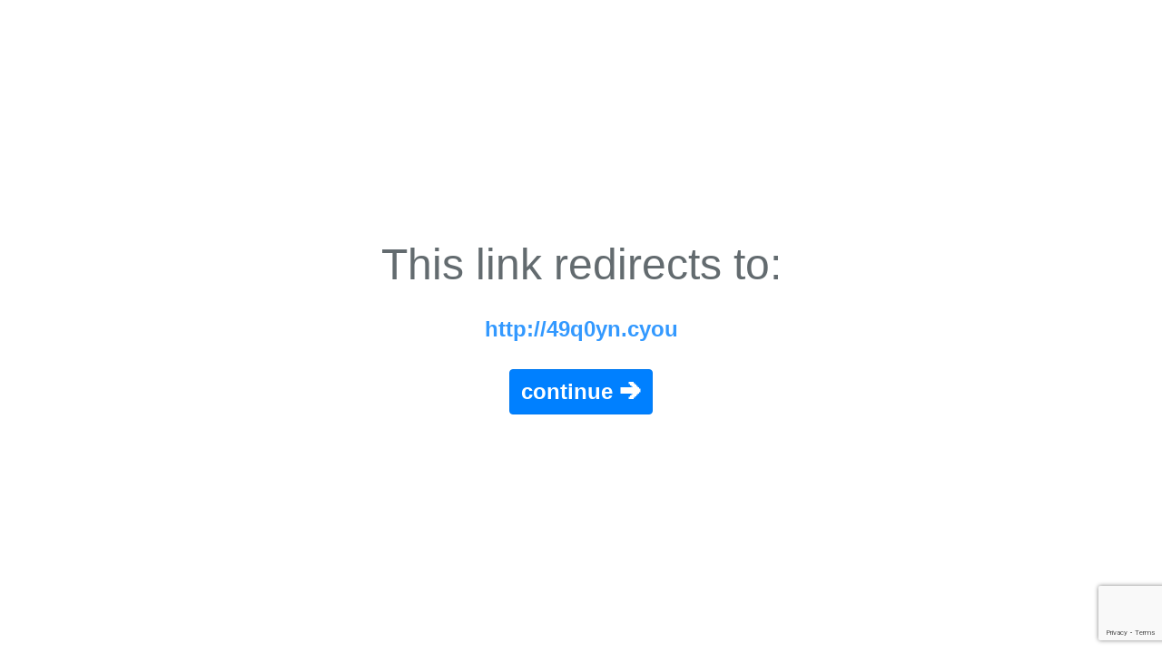

--- FILE ---
content_type: text/html; charset=utf-8
request_url: https://www.google.com/recaptcha/api2/anchor?ar=1&k=6LfA6LAZAAAAAPQn0Th7ZOr0GJtXn2go92t95Kxd&co=aHR0cHM6Ly9hbm9uLnRvOjQ0Mw..&hl=en&v=PoyoqOPhxBO7pBk68S4YbpHZ&size=invisible&anchor-ms=20000&execute-ms=30000&cb=lnrg5j2boylp
body_size: 48534
content:
<!DOCTYPE HTML><html dir="ltr" lang="en"><head><meta http-equiv="Content-Type" content="text/html; charset=UTF-8">
<meta http-equiv="X-UA-Compatible" content="IE=edge">
<title>reCAPTCHA</title>
<style type="text/css">
/* cyrillic-ext */
@font-face {
  font-family: 'Roboto';
  font-style: normal;
  font-weight: 400;
  font-stretch: 100%;
  src: url(//fonts.gstatic.com/s/roboto/v48/KFO7CnqEu92Fr1ME7kSn66aGLdTylUAMa3GUBHMdazTgWw.woff2) format('woff2');
  unicode-range: U+0460-052F, U+1C80-1C8A, U+20B4, U+2DE0-2DFF, U+A640-A69F, U+FE2E-FE2F;
}
/* cyrillic */
@font-face {
  font-family: 'Roboto';
  font-style: normal;
  font-weight: 400;
  font-stretch: 100%;
  src: url(//fonts.gstatic.com/s/roboto/v48/KFO7CnqEu92Fr1ME7kSn66aGLdTylUAMa3iUBHMdazTgWw.woff2) format('woff2');
  unicode-range: U+0301, U+0400-045F, U+0490-0491, U+04B0-04B1, U+2116;
}
/* greek-ext */
@font-face {
  font-family: 'Roboto';
  font-style: normal;
  font-weight: 400;
  font-stretch: 100%;
  src: url(//fonts.gstatic.com/s/roboto/v48/KFO7CnqEu92Fr1ME7kSn66aGLdTylUAMa3CUBHMdazTgWw.woff2) format('woff2');
  unicode-range: U+1F00-1FFF;
}
/* greek */
@font-face {
  font-family: 'Roboto';
  font-style: normal;
  font-weight: 400;
  font-stretch: 100%;
  src: url(//fonts.gstatic.com/s/roboto/v48/KFO7CnqEu92Fr1ME7kSn66aGLdTylUAMa3-UBHMdazTgWw.woff2) format('woff2');
  unicode-range: U+0370-0377, U+037A-037F, U+0384-038A, U+038C, U+038E-03A1, U+03A3-03FF;
}
/* math */
@font-face {
  font-family: 'Roboto';
  font-style: normal;
  font-weight: 400;
  font-stretch: 100%;
  src: url(//fonts.gstatic.com/s/roboto/v48/KFO7CnqEu92Fr1ME7kSn66aGLdTylUAMawCUBHMdazTgWw.woff2) format('woff2');
  unicode-range: U+0302-0303, U+0305, U+0307-0308, U+0310, U+0312, U+0315, U+031A, U+0326-0327, U+032C, U+032F-0330, U+0332-0333, U+0338, U+033A, U+0346, U+034D, U+0391-03A1, U+03A3-03A9, U+03B1-03C9, U+03D1, U+03D5-03D6, U+03F0-03F1, U+03F4-03F5, U+2016-2017, U+2034-2038, U+203C, U+2040, U+2043, U+2047, U+2050, U+2057, U+205F, U+2070-2071, U+2074-208E, U+2090-209C, U+20D0-20DC, U+20E1, U+20E5-20EF, U+2100-2112, U+2114-2115, U+2117-2121, U+2123-214F, U+2190, U+2192, U+2194-21AE, U+21B0-21E5, U+21F1-21F2, U+21F4-2211, U+2213-2214, U+2216-22FF, U+2308-230B, U+2310, U+2319, U+231C-2321, U+2336-237A, U+237C, U+2395, U+239B-23B7, U+23D0, U+23DC-23E1, U+2474-2475, U+25AF, U+25B3, U+25B7, U+25BD, U+25C1, U+25CA, U+25CC, U+25FB, U+266D-266F, U+27C0-27FF, U+2900-2AFF, U+2B0E-2B11, U+2B30-2B4C, U+2BFE, U+3030, U+FF5B, U+FF5D, U+1D400-1D7FF, U+1EE00-1EEFF;
}
/* symbols */
@font-face {
  font-family: 'Roboto';
  font-style: normal;
  font-weight: 400;
  font-stretch: 100%;
  src: url(//fonts.gstatic.com/s/roboto/v48/KFO7CnqEu92Fr1ME7kSn66aGLdTylUAMaxKUBHMdazTgWw.woff2) format('woff2');
  unicode-range: U+0001-000C, U+000E-001F, U+007F-009F, U+20DD-20E0, U+20E2-20E4, U+2150-218F, U+2190, U+2192, U+2194-2199, U+21AF, U+21E6-21F0, U+21F3, U+2218-2219, U+2299, U+22C4-22C6, U+2300-243F, U+2440-244A, U+2460-24FF, U+25A0-27BF, U+2800-28FF, U+2921-2922, U+2981, U+29BF, U+29EB, U+2B00-2BFF, U+4DC0-4DFF, U+FFF9-FFFB, U+10140-1018E, U+10190-1019C, U+101A0, U+101D0-101FD, U+102E0-102FB, U+10E60-10E7E, U+1D2C0-1D2D3, U+1D2E0-1D37F, U+1F000-1F0FF, U+1F100-1F1AD, U+1F1E6-1F1FF, U+1F30D-1F30F, U+1F315, U+1F31C, U+1F31E, U+1F320-1F32C, U+1F336, U+1F378, U+1F37D, U+1F382, U+1F393-1F39F, U+1F3A7-1F3A8, U+1F3AC-1F3AF, U+1F3C2, U+1F3C4-1F3C6, U+1F3CA-1F3CE, U+1F3D4-1F3E0, U+1F3ED, U+1F3F1-1F3F3, U+1F3F5-1F3F7, U+1F408, U+1F415, U+1F41F, U+1F426, U+1F43F, U+1F441-1F442, U+1F444, U+1F446-1F449, U+1F44C-1F44E, U+1F453, U+1F46A, U+1F47D, U+1F4A3, U+1F4B0, U+1F4B3, U+1F4B9, U+1F4BB, U+1F4BF, U+1F4C8-1F4CB, U+1F4D6, U+1F4DA, U+1F4DF, U+1F4E3-1F4E6, U+1F4EA-1F4ED, U+1F4F7, U+1F4F9-1F4FB, U+1F4FD-1F4FE, U+1F503, U+1F507-1F50B, U+1F50D, U+1F512-1F513, U+1F53E-1F54A, U+1F54F-1F5FA, U+1F610, U+1F650-1F67F, U+1F687, U+1F68D, U+1F691, U+1F694, U+1F698, U+1F6AD, U+1F6B2, U+1F6B9-1F6BA, U+1F6BC, U+1F6C6-1F6CF, U+1F6D3-1F6D7, U+1F6E0-1F6EA, U+1F6F0-1F6F3, U+1F6F7-1F6FC, U+1F700-1F7FF, U+1F800-1F80B, U+1F810-1F847, U+1F850-1F859, U+1F860-1F887, U+1F890-1F8AD, U+1F8B0-1F8BB, U+1F8C0-1F8C1, U+1F900-1F90B, U+1F93B, U+1F946, U+1F984, U+1F996, U+1F9E9, U+1FA00-1FA6F, U+1FA70-1FA7C, U+1FA80-1FA89, U+1FA8F-1FAC6, U+1FACE-1FADC, U+1FADF-1FAE9, U+1FAF0-1FAF8, U+1FB00-1FBFF;
}
/* vietnamese */
@font-face {
  font-family: 'Roboto';
  font-style: normal;
  font-weight: 400;
  font-stretch: 100%;
  src: url(//fonts.gstatic.com/s/roboto/v48/KFO7CnqEu92Fr1ME7kSn66aGLdTylUAMa3OUBHMdazTgWw.woff2) format('woff2');
  unicode-range: U+0102-0103, U+0110-0111, U+0128-0129, U+0168-0169, U+01A0-01A1, U+01AF-01B0, U+0300-0301, U+0303-0304, U+0308-0309, U+0323, U+0329, U+1EA0-1EF9, U+20AB;
}
/* latin-ext */
@font-face {
  font-family: 'Roboto';
  font-style: normal;
  font-weight: 400;
  font-stretch: 100%;
  src: url(//fonts.gstatic.com/s/roboto/v48/KFO7CnqEu92Fr1ME7kSn66aGLdTylUAMa3KUBHMdazTgWw.woff2) format('woff2');
  unicode-range: U+0100-02BA, U+02BD-02C5, U+02C7-02CC, U+02CE-02D7, U+02DD-02FF, U+0304, U+0308, U+0329, U+1D00-1DBF, U+1E00-1E9F, U+1EF2-1EFF, U+2020, U+20A0-20AB, U+20AD-20C0, U+2113, U+2C60-2C7F, U+A720-A7FF;
}
/* latin */
@font-face {
  font-family: 'Roboto';
  font-style: normal;
  font-weight: 400;
  font-stretch: 100%;
  src: url(//fonts.gstatic.com/s/roboto/v48/KFO7CnqEu92Fr1ME7kSn66aGLdTylUAMa3yUBHMdazQ.woff2) format('woff2');
  unicode-range: U+0000-00FF, U+0131, U+0152-0153, U+02BB-02BC, U+02C6, U+02DA, U+02DC, U+0304, U+0308, U+0329, U+2000-206F, U+20AC, U+2122, U+2191, U+2193, U+2212, U+2215, U+FEFF, U+FFFD;
}
/* cyrillic-ext */
@font-face {
  font-family: 'Roboto';
  font-style: normal;
  font-weight: 500;
  font-stretch: 100%;
  src: url(//fonts.gstatic.com/s/roboto/v48/KFO7CnqEu92Fr1ME7kSn66aGLdTylUAMa3GUBHMdazTgWw.woff2) format('woff2');
  unicode-range: U+0460-052F, U+1C80-1C8A, U+20B4, U+2DE0-2DFF, U+A640-A69F, U+FE2E-FE2F;
}
/* cyrillic */
@font-face {
  font-family: 'Roboto';
  font-style: normal;
  font-weight: 500;
  font-stretch: 100%;
  src: url(//fonts.gstatic.com/s/roboto/v48/KFO7CnqEu92Fr1ME7kSn66aGLdTylUAMa3iUBHMdazTgWw.woff2) format('woff2');
  unicode-range: U+0301, U+0400-045F, U+0490-0491, U+04B0-04B1, U+2116;
}
/* greek-ext */
@font-face {
  font-family: 'Roboto';
  font-style: normal;
  font-weight: 500;
  font-stretch: 100%;
  src: url(//fonts.gstatic.com/s/roboto/v48/KFO7CnqEu92Fr1ME7kSn66aGLdTylUAMa3CUBHMdazTgWw.woff2) format('woff2');
  unicode-range: U+1F00-1FFF;
}
/* greek */
@font-face {
  font-family: 'Roboto';
  font-style: normal;
  font-weight: 500;
  font-stretch: 100%;
  src: url(//fonts.gstatic.com/s/roboto/v48/KFO7CnqEu92Fr1ME7kSn66aGLdTylUAMa3-UBHMdazTgWw.woff2) format('woff2');
  unicode-range: U+0370-0377, U+037A-037F, U+0384-038A, U+038C, U+038E-03A1, U+03A3-03FF;
}
/* math */
@font-face {
  font-family: 'Roboto';
  font-style: normal;
  font-weight: 500;
  font-stretch: 100%;
  src: url(//fonts.gstatic.com/s/roboto/v48/KFO7CnqEu92Fr1ME7kSn66aGLdTylUAMawCUBHMdazTgWw.woff2) format('woff2');
  unicode-range: U+0302-0303, U+0305, U+0307-0308, U+0310, U+0312, U+0315, U+031A, U+0326-0327, U+032C, U+032F-0330, U+0332-0333, U+0338, U+033A, U+0346, U+034D, U+0391-03A1, U+03A3-03A9, U+03B1-03C9, U+03D1, U+03D5-03D6, U+03F0-03F1, U+03F4-03F5, U+2016-2017, U+2034-2038, U+203C, U+2040, U+2043, U+2047, U+2050, U+2057, U+205F, U+2070-2071, U+2074-208E, U+2090-209C, U+20D0-20DC, U+20E1, U+20E5-20EF, U+2100-2112, U+2114-2115, U+2117-2121, U+2123-214F, U+2190, U+2192, U+2194-21AE, U+21B0-21E5, U+21F1-21F2, U+21F4-2211, U+2213-2214, U+2216-22FF, U+2308-230B, U+2310, U+2319, U+231C-2321, U+2336-237A, U+237C, U+2395, U+239B-23B7, U+23D0, U+23DC-23E1, U+2474-2475, U+25AF, U+25B3, U+25B7, U+25BD, U+25C1, U+25CA, U+25CC, U+25FB, U+266D-266F, U+27C0-27FF, U+2900-2AFF, U+2B0E-2B11, U+2B30-2B4C, U+2BFE, U+3030, U+FF5B, U+FF5D, U+1D400-1D7FF, U+1EE00-1EEFF;
}
/* symbols */
@font-face {
  font-family: 'Roboto';
  font-style: normal;
  font-weight: 500;
  font-stretch: 100%;
  src: url(//fonts.gstatic.com/s/roboto/v48/KFO7CnqEu92Fr1ME7kSn66aGLdTylUAMaxKUBHMdazTgWw.woff2) format('woff2');
  unicode-range: U+0001-000C, U+000E-001F, U+007F-009F, U+20DD-20E0, U+20E2-20E4, U+2150-218F, U+2190, U+2192, U+2194-2199, U+21AF, U+21E6-21F0, U+21F3, U+2218-2219, U+2299, U+22C4-22C6, U+2300-243F, U+2440-244A, U+2460-24FF, U+25A0-27BF, U+2800-28FF, U+2921-2922, U+2981, U+29BF, U+29EB, U+2B00-2BFF, U+4DC0-4DFF, U+FFF9-FFFB, U+10140-1018E, U+10190-1019C, U+101A0, U+101D0-101FD, U+102E0-102FB, U+10E60-10E7E, U+1D2C0-1D2D3, U+1D2E0-1D37F, U+1F000-1F0FF, U+1F100-1F1AD, U+1F1E6-1F1FF, U+1F30D-1F30F, U+1F315, U+1F31C, U+1F31E, U+1F320-1F32C, U+1F336, U+1F378, U+1F37D, U+1F382, U+1F393-1F39F, U+1F3A7-1F3A8, U+1F3AC-1F3AF, U+1F3C2, U+1F3C4-1F3C6, U+1F3CA-1F3CE, U+1F3D4-1F3E0, U+1F3ED, U+1F3F1-1F3F3, U+1F3F5-1F3F7, U+1F408, U+1F415, U+1F41F, U+1F426, U+1F43F, U+1F441-1F442, U+1F444, U+1F446-1F449, U+1F44C-1F44E, U+1F453, U+1F46A, U+1F47D, U+1F4A3, U+1F4B0, U+1F4B3, U+1F4B9, U+1F4BB, U+1F4BF, U+1F4C8-1F4CB, U+1F4D6, U+1F4DA, U+1F4DF, U+1F4E3-1F4E6, U+1F4EA-1F4ED, U+1F4F7, U+1F4F9-1F4FB, U+1F4FD-1F4FE, U+1F503, U+1F507-1F50B, U+1F50D, U+1F512-1F513, U+1F53E-1F54A, U+1F54F-1F5FA, U+1F610, U+1F650-1F67F, U+1F687, U+1F68D, U+1F691, U+1F694, U+1F698, U+1F6AD, U+1F6B2, U+1F6B9-1F6BA, U+1F6BC, U+1F6C6-1F6CF, U+1F6D3-1F6D7, U+1F6E0-1F6EA, U+1F6F0-1F6F3, U+1F6F7-1F6FC, U+1F700-1F7FF, U+1F800-1F80B, U+1F810-1F847, U+1F850-1F859, U+1F860-1F887, U+1F890-1F8AD, U+1F8B0-1F8BB, U+1F8C0-1F8C1, U+1F900-1F90B, U+1F93B, U+1F946, U+1F984, U+1F996, U+1F9E9, U+1FA00-1FA6F, U+1FA70-1FA7C, U+1FA80-1FA89, U+1FA8F-1FAC6, U+1FACE-1FADC, U+1FADF-1FAE9, U+1FAF0-1FAF8, U+1FB00-1FBFF;
}
/* vietnamese */
@font-face {
  font-family: 'Roboto';
  font-style: normal;
  font-weight: 500;
  font-stretch: 100%;
  src: url(//fonts.gstatic.com/s/roboto/v48/KFO7CnqEu92Fr1ME7kSn66aGLdTylUAMa3OUBHMdazTgWw.woff2) format('woff2');
  unicode-range: U+0102-0103, U+0110-0111, U+0128-0129, U+0168-0169, U+01A0-01A1, U+01AF-01B0, U+0300-0301, U+0303-0304, U+0308-0309, U+0323, U+0329, U+1EA0-1EF9, U+20AB;
}
/* latin-ext */
@font-face {
  font-family: 'Roboto';
  font-style: normal;
  font-weight: 500;
  font-stretch: 100%;
  src: url(//fonts.gstatic.com/s/roboto/v48/KFO7CnqEu92Fr1ME7kSn66aGLdTylUAMa3KUBHMdazTgWw.woff2) format('woff2');
  unicode-range: U+0100-02BA, U+02BD-02C5, U+02C7-02CC, U+02CE-02D7, U+02DD-02FF, U+0304, U+0308, U+0329, U+1D00-1DBF, U+1E00-1E9F, U+1EF2-1EFF, U+2020, U+20A0-20AB, U+20AD-20C0, U+2113, U+2C60-2C7F, U+A720-A7FF;
}
/* latin */
@font-face {
  font-family: 'Roboto';
  font-style: normal;
  font-weight: 500;
  font-stretch: 100%;
  src: url(//fonts.gstatic.com/s/roboto/v48/KFO7CnqEu92Fr1ME7kSn66aGLdTylUAMa3yUBHMdazQ.woff2) format('woff2');
  unicode-range: U+0000-00FF, U+0131, U+0152-0153, U+02BB-02BC, U+02C6, U+02DA, U+02DC, U+0304, U+0308, U+0329, U+2000-206F, U+20AC, U+2122, U+2191, U+2193, U+2212, U+2215, U+FEFF, U+FFFD;
}
/* cyrillic-ext */
@font-face {
  font-family: 'Roboto';
  font-style: normal;
  font-weight: 900;
  font-stretch: 100%;
  src: url(//fonts.gstatic.com/s/roboto/v48/KFO7CnqEu92Fr1ME7kSn66aGLdTylUAMa3GUBHMdazTgWw.woff2) format('woff2');
  unicode-range: U+0460-052F, U+1C80-1C8A, U+20B4, U+2DE0-2DFF, U+A640-A69F, U+FE2E-FE2F;
}
/* cyrillic */
@font-face {
  font-family: 'Roboto';
  font-style: normal;
  font-weight: 900;
  font-stretch: 100%;
  src: url(//fonts.gstatic.com/s/roboto/v48/KFO7CnqEu92Fr1ME7kSn66aGLdTylUAMa3iUBHMdazTgWw.woff2) format('woff2');
  unicode-range: U+0301, U+0400-045F, U+0490-0491, U+04B0-04B1, U+2116;
}
/* greek-ext */
@font-face {
  font-family: 'Roboto';
  font-style: normal;
  font-weight: 900;
  font-stretch: 100%;
  src: url(//fonts.gstatic.com/s/roboto/v48/KFO7CnqEu92Fr1ME7kSn66aGLdTylUAMa3CUBHMdazTgWw.woff2) format('woff2');
  unicode-range: U+1F00-1FFF;
}
/* greek */
@font-face {
  font-family: 'Roboto';
  font-style: normal;
  font-weight: 900;
  font-stretch: 100%;
  src: url(//fonts.gstatic.com/s/roboto/v48/KFO7CnqEu92Fr1ME7kSn66aGLdTylUAMa3-UBHMdazTgWw.woff2) format('woff2');
  unicode-range: U+0370-0377, U+037A-037F, U+0384-038A, U+038C, U+038E-03A1, U+03A3-03FF;
}
/* math */
@font-face {
  font-family: 'Roboto';
  font-style: normal;
  font-weight: 900;
  font-stretch: 100%;
  src: url(//fonts.gstatic.com/s/roboto/v48/KFO7CnqEu92Fr1ME7kSn66aGLdTylUAMawCUBHMdazTgWw.woff2) format('woff2');
  unicode-range: U+0302-0303, U+0305, U+0307-0308, U+0310, U+0312, U+0315, U+031A, U+0326-0327, U+032C, U+032F-0330, U+0332-0333, U+0338, U+033A, U+0346, U+034D, U+0391-03A1, U+03A3-03A9, U+03B1-03C9, U+03D1, U+03D5-03D6, U+03F0-03F1, U+03F4-03F5, U+2016-2017, U+2034-2038, U+203C, U+2040, U+2043, U+2047, U+2050, U+2057, U+205F, U+2070-2071, U+2074-208E, U+2090-209C, U+20D0-20DC, U+20E1, U+20E5-20EF, U+2100-2112, U+2114-2115, U+2117-2121, U+2123-214F, U+2190, U+2192, U+2194-21AE, U+21B0-21E5, U+21F1-21F2, U+21F4-2211, U+2213-2214, U+2216-22FF, U+2308-230B, U+2310, U+2319, U+231C-2321, U+2336-237A, U+237C, U+2395, U+239B-23B7, U+23D0, U+23DC-23E1, U+2474-2475, U+25AF, U+25B3, U+25B7, U+25BD, U+25C1, U+25CA, U+25CC, U+25FB, U+266D-266F, U+27C0-27FF, U+2900-2AFF, U+2B0E-2B11, U+2B30-2B4C, U+2BFE, U+3030, U+FF5B, U+FF5D, U+1D400-1D7FF, U+1EE00-1EEFF;
}
/* symbols */
@font-face {
  font-family: 'Roboto';
  font-style: normal;
  font-weight: 900;
  font-stretch: 100%;
  src: url(//fonts.gstatic.com/s/roboto/v48/KFO7CnqEu92Fr1ME7kSn66aGLdTylUAMaxKUBHMdazTgWw.woff2) format('woff2');
  unicode-range: U+0001-000C, U+000E-001F, U+007F-009F, U+20DD-20E0, U+20E2-20E4, U+2150-218F, U+2190, U+2192, U+2194-2199, U+21AF, U+21E6-21F0, U+21F3, U+2218-2219, U+2299, U+22C4-22C6, U+2300-243F, U+2440-244A, U+2460-24FF, U+25A0-27BF, U+2800-28FF, U+2921-2922, U+2981, U+29BF, U+29EB, U+2B00-2BFF, U+4DC0-4DFF, U+FFF9-FFFB, U+10140-1018E, U+10190-1019C, U+101A0, U+101D0-101FD, U+102E0-102FB, U+10E60-10E7E, U+1D2C0-1D2D3, U+1D2E0-1D37F, U+1F000-1F0FF, U+1F100-1F1AD, U+1F1E6-1F1FF, U+1F30D-1F30F, U+1F315, U+1F31C, U+1F31E, U+1F320-1F32C, U+1F336, U+1F378, U+1F37D, U+1F382, U+1F393-1F39F, U+1F3A7-1F3A8, U+1F3AC-1F3AF, U+1F3C2, U+1F3C4-1F3C6, U+1F3CA-1F3CE, U+1F3D4-1F3E0, U+1F3ED, U+1F3F1-1F3F3, U+1F3F5-1F3F7, U+1F408, U+1F415, U+1F41F, U+1F426, U+1F43F, U+1F441-1F442, U+1F444, U+1F446-1F449, U+1F44C-1F44E, U+1F453, U+1F46A, U+1F47D, U+1F4A3, U+1F4B0, U+1F4B3, U+1F4B9, U+1F4BB, U+1F4BF, U+1F4C8-1F4CB, U+1F4D6, U+1F4DA, U+1F4DF, U+1F4E3-1F4E6, U+1F4EA-1F4ED, U+1F4F7, U+1F4F9-1F4FB, U+1F4FD-1F4FE, U+1F503, U+1F507-1F50B, U+1F50D, U+1F512-1F513, U+1F53E-1F54A, U+1F54F-1F5FA, U+1F610, U+1F650-1F67F, U+1F687, U+1F68D, U+1F691, U+1F694, U+1F698, U+1F6AD, U+1F6B2, U+1F6B9-1F6BA, U+1F6BC, U+1F6C6-1F6CF, U+1F6D3-1F6D7, U+1F6E0-1F6EA, U+1F6F0-1F6F3, U+1F6F7-1F6FC, U+1F700-1F7FF, U+1F800-1F80B, U+1F810-1F847, U+1F850-1F859, U+1F860-1F887, U+1F890-1F8AD, U+1F8B0-1F8BB, U+1F8C0-1F8C1, U+1F900-1F90B, U+1F93B, U+1F946, U+1F984, U+1F996, U+1F9E9, U+1FA00-1FA6F, U+1FA70-1FA7C, U+1FA80-1FA89, U+1FA8F-1FAC6, U+1FACE-1FADC, U+1FADF-1FAE9, U+1FAF0-1FAF8, U+1FB00-1FBFF;
}
/* vietnamese */
@font-face {
  font-family: 'Roboto';
  font-style: normal;
  font-weight: 900;
  font-stretch: 100%;
  src: url(//fonts.gstatic.com/s/roboto/v48/KFO7CnqEu92Fr1ME7kSn66aGLdTylUAMa3OUBHMdazTgWw.woff2) format('woff2');
  unicode-range: U+0102-0103, U+0110-0111, U+0128-0129, U+0168-0169, U+01A0-01A1, U+01AF-01B0, U+0300-0301, U+0303-0304, U+0308-0309, U+0323, U+0329, U+1EA0-1EF9, U+20AB;
}
/* latin-ext */
@font-face {
  font-family: 'Roboto';
  font-style: normal;
  font-weight: 900;
  font-stretch: 100%;
  src: url(//fonts.gstatic.com/s/roboto/v48/KFO7CnqEu92Fr1ME7kSn66aGLdTylUAMa3KUBHMdazTgWw.woff2) format('woff2');
  unicode-range: U+0100-02BA, U+02BD-02C5, U+02C7-02CC, U+02CE-02D7, U+02DD-02FF, U+0304, U+0308, U+0329, U+1D00-1DBF, U+1E00-1E9F, U+1EF2-1EFF, U+2020, U+20A0-20AB, U+20AD-20C0, U+2113, U+2C60-2C7F, U+A720-A7FF;
}
/* latin */
@font-face {
  font-family: 'Roboto';
  font-style: normal;
  font-weight: 900;
  font-stretch: 100%;
  src: url(//fonts.gstatic.com/s/roboto/v48/KFO7CnqEu92Fr1ME7kSn66aGLdTylUAMa3yUBHMdazQ.woff2) format('woff2');
  unicode-range: U+0000-00FF, U+0131, U+0152-0153, U+02BB-02BC, U+02C6, U+02DA, U+02DC, U+0304, U+0308, U+0329, U+2000-206F, U+20AC, U+2122, U+2191, U+2193, U+2212, U+2215, U+FEFF, U+FFFD;
}

</style>
<link rel="stylesheet" type="text/css" href="https://www.gstatic.com/recaptcha/releases/PoyoqOPhxBO7pBk68S4YbpHZ/styles__ltr.css">
<script nonce="fsHyDTrTfUlTlwiwc0baKQ" type="text/javascript">window['__recaptcha_api'] = 'https://www.google.com/recaptcha/api2/';</script>
<script type="text/javascript" src="https://www.gstatic.com/recaptcha/releases/PoyoqOPhxBO7pBk68S4YbpHZ/recaptcha__en.js" nonce="fsHyDTrTfUlTlwiwc0baKQ">
      
    </script></head>
<body><div id="rc-anchor-alert" class="rc-anchor-alert"></div>
<input type="hidden" id="recaptcha-token" value="[base64]">
<script type="text/javascript" nonce="fsHyDTrTfUlTlwiwc0baKQ">
      recaptcha.anchor.Main.init("[\x22ainput\x22,[\x22bgdata\x22,\x22\x22,\[base64]/[base64]/[base64]/ZyhXLGgpOnEoW04sMjEsbF0sVywwKSxoKSxmYWxzZSxmYWxzZSl9Y2F0Y2goayl7RygzNTgsVyk/[base64]/[base64]/[base64]/[base64]/[base64]/[base64]/[base64]/bmV3IEJbT10oRFswXSk6dz09Mj9uZXcgQltPXShEWzBdLERbMV0pOnc9PTM/bmV3IEJbT10oRFswXSxEWzFdLERbMl0pOnc9PTQ/[base64]/[base64]/[base64]/[base64]/[base64]\\u003d\x22,\[base64]\\u003d\\u003d\x22,\x22ajTCkMOBwo3DrEXDnsKdwrJEw7rDt8OOKcKCw4Q6w5PDucO5eMKrAcKxw7/CrRPChsOgY8Knw7dqw7ASbsOKw4MNwosTw77DkTfDjnLDvQ5aesKvdsKENsKaw7klX2UwDcKoZRHCpz5uOMKLwqVuOxwpwrzDiX3Dq8Kbf8OcwpnDpX/DjcOQw73CnlgRw5fCt2DDtMO3w49IUsKdE8OQw7DCvV5uF8KLw5I7EMOVw41Owp1sL2Jowq7CgMOawq85acOsw4bCmRlXW8Oiw5c8NcK8woFvGMOxwrzCnnXCkcOsXMOJJ3rDnyAZw77CmF/[base64]/Dtj4tw5Ykw7JXwqnCkjMkw54OwpBNw6TCjsK0woFdGzFkIH0kFWTCt1/CoMOEwqBuw6BVBcO1wr1/[base64]/DnsODw5fDgcKaRsOtFcO/w6tUwo0WJGhXa8O5EcOHwps2Q05sA2w/asKTJWl0YgzDh8KDwrkgwo4KARfDvMOKQcOjFMKpw57DgcKPHBp4w7TCuwRWwo1PBsKsTsKgwrLCtmPCv8OQd8K6wqFnZx/Ds8O7w5x/w4E8w7DCgsObfsK3cCVcUsK9w6fChMOXwrYSfMOXw7vCm8KNbkBJUsKaw78Vwp0Jd8Orw5g4w5E6YcOgw50NwqpLE8OLwqkbw4PDvB/[base64]/CBjDiQ3DnTMSw77ChFJaw43Duy5+w4HDukU5VQEoA2fCusKsOidBWMKyUiEswqkLCgIpemNJCyQ2w4zDoMKLwq/[base64]/DusKcwp3Dr8KcCgV8N0nCmcODRUjCry4NwqB/w4obCEHDjsO2w7YBMkVfKsKfwoV/AMK4w692MHJ4R3PDtHI0d8OAwodYwqTCj1fCvcOTwrRHV8KaSiVxNXJ/[base64]/CgcOHw6VJw49lFcOAdMKkw7hHw6DCtF1WJ38mKsOgUxl2esOTNCHDrwhOVlUJwobCvsOxw7XCncKvbMO0VsOTYDpsw6F7wpbCqV8gR8KibkDDilrCp8KoH0jCj8KKIsO/UQNJHsOED8O3EFLDtiFHwrMbwrEPbsOKw7LCtcKcwqrCtsOJw78nwrtIw4jCq1jCv8O9wp7CtCXCtsOEwocoUMKPLx3CpMO9LMKdT8KkwqTCmTDCgsKBRsK/LX0Gw4LDncKzw5YxIMKew7XCqjjDrsKkBcKew6JKw7vCgsOMwoLCsAskw6YNw7rDn8OUFsKGw7LChcKgZsOiGidXw51vwot3wrHDsjrCh8OBBRg+w5PDqsKGejETw6PCqsOrw7I1wrXDu8O0w7rDnWlUfX7ChCklwpPDvMOQNBzCn8OKQ8KbDMOYwp/DpylFwp3Cs3UEKmvDjcOOd0huRzp1wrJ1w6BfMcKOWcKYewkXMzLDmsKwIAkRwocnw7tKOcOraHEZwrvDlDhvw4vCtVhawpnCl8KhQSVne2U2JAU2wqLDpMOMwqluworDu3DDnsK8MMKRAEPDscKrXsKowrTCrTHClsKFY8KYQkXCpxbDl8OeAQXCoQ/DlsK8fsK1I3Uue3lPAF3ClcKQw4kMwpBlIiU+w6DDhcKyw6LDrsKsw7PCqSo/[base64]/DvWtewqDChlXCosOPHREKw5M9AEJew5HCqcOAC2LCqGMRecOud8KZLcKIQsOjwpVqwpnCqyFXFDDDhlzDlCPChUNmTMKlwptmK8ONGkpUwoHDvMKkOEAVXMOZPcOfwobCgwnCsSolGnxVwp3CtlbDv1HCnmh/HUZ+w5HDpBLDp8Okw4lyw49fblFMw5wEFFtKOMOow5MZwpJCw6tXwrrCv8OJw7jDrUXDmyvDmMOVbH9XHXrCmMKWw7rClnfDvTZydSjDisO+fsOVw69+bsKMw7LDssKUBcKsOsO3w6osw55gw7xfwrHClU/CiQRLasOSw61ww5wGLEdFwoF/wqTDqsKjw6PDsWpIScObw4/Cl29twprCoMOHEcOxESfCqynCjy3ChsKDDWPDgMOcK8O9w6RkDgo6bFTDp8OgRSjCiXg5IxdRJE/CikLDvcKhQMOZDcKlblPDsBzCpSDDjHVDwq0tXcODTcOrwqrCjGcHVVDCg8O+MG91w5dtw6AEwq45ZgIswq9jG0nCvG3CjxhMwoTCl8K5wpxgw7fDoMKnRk4ODMKvVMO8w7xfZcK9wodDMWdnwrHClRZnXcKDRMOkCMOBwo1RZsKMw6HDui42REAsRMOeX8OLw5k/bhXDiAl9IcOrwr3DoGXDuQJ4wpvDrQ7Cq8KJw4jClE0DYCMIMcOywq1OIMKawoHCqMO5wpHDkEA6w5Z/L1doAMKQw6XCtSoAYcKYwpbCiEJMDWLCtx4eQMK9IcK6SlvDosOPccKiwrwbwp/DjxXDtg1EEC1NN1PDrMO+NWHDq8KgHsK7d2dZF8K9w7BjasOJw7NYw5HCtTHCpcK/RU3CnwLDsXbDo8KGw5FqJcKrwoHDrcOWG8Onw5bDicOkwrJEw4vDm8OwOHMaw4/DjDk6agzCmMOnIsOjNAssaMKyO8KEUXYIw40tHxzCnUjDkHHCpMOcO8O6FsOIw4RYWhNMw7FHTMOeeyN7S2vCrMK1w7U5JjlRwqdnwq3DhSbDqMOjw7rDoU0idhEKfEo9w49FwrMCw4UlW8O7BsOINsKXf1IbbAXDrHgaIMK3Zg4CwpXDtyZgwq/[base64]/[base64]/Cqmx5BsOmCSHCkyB1w4LCoRwWw4PChy/DpQRgw5wCaQo4wrciwopCYT/[base64]/CtSAdSlnCnDLCrkxtLxwXKlvCp8OkCMOwbcO5w6XCjCbDicK1NcOow49Nc8OXQHHChMO9C1s/IMO2OmrDvsOkfxTCh8O/w5fDgMO+J8KDHsKAUnNNNhLCjsKPFhPCmsKfw4vCiMOYRD3ChylFCMKrFxPCv8Opw4AFA8K9wrNqIcK7OMKLwqvDscKQwqzDscOPwoJ4M8KAwr4ediEGwpTDt8O8PhlrTCFRwpgPwoJkIMKgVsK4wo1FAsKbwrQ4w4l4wovCnGkHw7VVwpkUOys4wq/[base64]/DcK/w5XDky3Dp8OuwpbDljVSCsOKw5dcwohhw75Hw6QCw6l+w5xCWEdFR8OTXsODw6ARfcKdw77Cq8K4wrDDnsOkQMKWKUfDr8ODRnQCcMOQJzLCt8KkZ8OwBQVlKMOlCWIAwp/DpjwuYsKtw6Ynw5HCncKKw7jCh8Kzw4bCgBTChFrCjsKBKzRESiA5worDjU7Dk1jCog/[base64]/wosvw4DCk2E7wpllQMK1HsKAwqrDqDwew5/[base64]/[base64]/DtcK+Q2sVZsKUfcObw7bDnMOKdMK8w4IKbMKww7hEM8Ovw5zDjwtWw5rDqsKQb8O0w6cUwqhBw5LChsKQbcOOwr8bw53Cr8OeI1TCk3dYw5rDiMKCWCDDgWXCnMKdGcO3AFPDkMKocsO6AxA+w7AiH8KFa3cfwqEIKCEKwq5Lwq5YKsOSDcOVw4YcZ1PDuUPCmhIawr/[base64]/YsOzAcKQw6zClw9dwolRJAzCm8KkwqnDgGHDqMK0w7tHwrBPHXvCsDA4N1DDjWvCvsKRWMOKD8Khw4HCocOwwoQrKcO8w4APURXDlsO5My/CnGJLNQTDu8OCw6fDrMOTwqVWw47Ct8Kvw5V1w4l1w5Y/w7/CtX9Lw4QUwr9fw7cRQ8K2cMKpQsK9w5ghN8KJwrorUcO2wqYNwp1Hw4ISw6HCksOdacO5w6LCkSQ/[base64]/DlTLDqMOTF8KawpXDoDzDkMKlwr7Dq0xhK8K6f8K7w5vDsRDDssKNS8Kww7fCqMK5DnVfw4/CilzDlgzCrTd7d8OdKHNNK8Opw7vCg8KHd1/[base64]/CQnCuMOmBcOuw6IQfk3DjQbCm0DCgMKZwo7DhnxyWVQ3w5ZmMhTDjAV7woEzF8KqwrTDpkvCocOYw6BlwqfCl8KmT8KuaUTCjcO4w5XDmsOgVMOYw6bCnMKtw78/wrs/[base64]/ChwPDnsOsLAEgw6ZYw48ABMK2e8KsCn5SIhLDnSfDohfDjlPCvE3Di8K1wrFowrzChsKRTVzDgBrDisKZZwzCrkfCssKdw7IbGMKzNWMAwozCoknDkk/Do8Kff8OdwrbDu3syGnfClQfDryXCvXcpJzvCg8Onw5wJwpHDjcOoXxnCh2YCGjvClcK3wqbDrhHDnsOxMFTDhcKXCCNtw6F6wonDmsKwZx/[base64]/BB3CusOkI1XDvAcPJTkwfCw7wo1zGTTDnTvDjMKFIwBSDMK9HMKNw6V5W1XDt3LCqlkIw6wtE0HDn8OJwoHDkTPDlMOxZMOjw6x/EzVKairDlT9/wrLDpcOXHTbDv8KmKxBTFcOlw5XDjcKKw4rCgBbCj8OAIl/CmsK5wpgXwq/CmC7CnsOdCMOsw4YgenQYwovCgzNJdDrDgQI8VSgRw6Nbw6TDr8Obwq8oDyQbGTQqw5TDqUXCqUISHsKJJgbDrMObTTLDizfDr8K8QjZ1VcKtw5DDpn4QwqvCkMOxTsKXw5vCscOcwqBfw5bDp8OxZzbCsGxkwp/DnMOAw7Uwdw7Ds8O5I8OEw7sxCcKPw73CqcOGwp3CmsOlNMKYw4bDvsKxMRlGUVVSZGEXwp4oSB9JOX83F8KTM8ObdEXDh8OcFAM9w7/[base64]/Z0BtBT9Lw5U3I2DCh8Oof8ORwr/DrS7DvMOpHsOnemJ4wonDlMKScRlLwpQxccKHw43CjhHDisKoWxPClcK9w7jDrcK5w7VvwpvCmsOsSG5Vw6zDi3XCvCvCs3xPayEeai0MwqfCucONwpcSw4zCh8KlbUfDj8K6ajbCs3vDqD7CpCB4wqcWw6/Ct1BDw7vCsFpiOEzCuCAybXPDmiclw77Cm8OBPsOpwqjChMOmKcKuB8OSw6I/wpc7wpvCmGPCvFZPwojClVdWwrbCrSPDkMOrOsKhSXdsKMOiCRE9wqvCscO8w5hbZ8KMVmfCkzzDiCzCnsKNE1l5W8OGw6fCjSvChcO5wpzDuWBCYWLCksOTw5vCj8K1wrjCuAhgwqvDrsO1wrFvw4Ayw4wtO0tnw6rDtcKIQy7Cg8OgVh/DpmjDrsORHmBswo0EwrtNw6tYw43CnyMCw5giAcO/w68owpPCiBhsYcOnwqDCocOMd8O2UCRNako1WgLCs8OvZ8OZC8OYw5cPcMKzLcKoVMKgL8OQwoHCpwLCnD42VRXCssKlUDXCmcOdw5rCh8KFXyrDm8O/Vy5Be17DoXZewp7CjMKoL8OwWMOew7/DhwfCgEh5w6rDucK6AGrDvh0KBADDl2otCxprSnPClUZUwp4MwqkNe09wwpVoPMKYYsKRIcO6wp3Cs8KlwrnDuj3Cg29uwqgMw6I4dwXDgQ/DuGgnF8Kxw5UsBiTCmsOYZ8K1CsK5SMKqMMOXw5/DmkjCgVDDuXNCHMKwIsOlMMO5w4dadR55w5ZmZhpmG8OkNDQuc8KAOkFewq3Ci0xZCTVAbcO3wqE+FXfDv8ONVcOqwojDgwA4N8OOw5NleMO7IUVxwptXZDfDusOST8OGwrLDlhDDhjMnwqNRZ8Ktwq/[base64]/[base64]/DosKEeijDvlZEw6XCsjxXb8KuX8OXw5NswqZXTC46wrjCuzfCqsKtBkwkWAccAlrCs8OpeRPDtxbCq24SRcOAw5XCqsKOKDVhw7Q/wrzCsxARcUHCrDlBwphmwrM6K0QdMMKtwpnCmcKtwrVFw5bDk8KWEB/Ct8ODwq5mwpXCgGTCqsOPHkXCuMKyw79bw6MSwonCucKdwrAGwqjClmfDusOPwqt1NQTCnsKBfkrDrFQxdmnCt8OsN8KWRsO+w5tXL8K0w7lWakd4CSzCgkQKGQ1Ww5MCVhU/YTo1On0hwp8Ywq0Iwowcwp/CkhAkw6MNw6MqQcOlwpstAsKfLcOsw6hyw7F/YVJXwpheJsKyw6hcw6bDhixow4x6ZsKJIS5lwprDrcOVX8Ohw79VKgdYHMOcPgzCjzEsw6nDm8O4HyvDgyTCssO9OMKYbsK7aMOUwo7CoFAZwqdDw6DDuHXDgcOpL8O7w4/Dk8OTw7FVwpB6w4pgbRnClsOpZsKmCMKQb2bDgwTCu8K3w6vCrEU/wp8Cw7DDmcK/w7Vgw6vCucOfU8KvUcKJB8Kpdm/Dp2FxwqTDs0V3RiHClsOpWUROMMOdC8KVw4FrZV/Cj8KuOcO7djfDkXfCosK/w7nDo0FRwrhzwp9/w5fDgArCpMKDMwMiwoo4w77DkcK+wobCh8OgwqxSwpXDjsOSw5XCkMO1wq7DtinDlHZOB2tgw6/[base64]/DhUFtKyvDkcOkCsOaAkpYK8KuOg7CisKEBcKlw6bCp8OtKcK1w5rDp33DlAXCtUfCrsOUw4fDjcOiC2gUIVhNAE7Cv8OAw6PDs8KZwpzDscKRYsK7FC1OWS4/[base64]/[base64]/DvcONKwDCj8Kow4/DiADDtC8uTsO2w4how7jDmCw5wozDiX1HFMOJw5dUw5hBw5NdFsKgbsKADMO8ZcKjw7lawr0pwpMrXsOjYsOQC8OXw4bCnsKdwpnDojxcw7/DiGsdLcOIb8KzS8KPXMOrLDhZXMOSw4DDqcOBwpHCg8K7MmsMVMKvRWF/[base64]/[base64]/ZT/[base64]/[base64]/Dr8OhED7CsMOYw7jDksOkwqvDqFnDssKRZ8OiE8KhwrTChcKww6DCkcKyw5TCisOKwpBFeAc9wozDlWPCjCVUNsKHfcK9woPDicOGw48rwp/CnMKAw4IeTTZtFCZOwrd0w4rDhcKScsKVQgbCucKQw4TDhcKBKsKmb8O+K8K8J8O8ZQrDpR3CpBLDmA3CncOfazbDo3jDrsKJw6MGwpPDkSlQwqHDtcO+e8KJRmRVTn0Qw4M0d8OZwo/DtFdlLsKHwq4lw58iM07DlltBKT8IEgvDt2NJaGPChirDnkREw47DkmhMw5nCssKXSmVgwpXCmcKcw7Flw6hlw7RWUcKnwqLCrh/DuVjCoGYdw6rDkkDDksKiwpofw7kwSsOgw67CnMOawqh2w4Ydw73CgBTCmz5fRTfCtMO6w5zCnMKDPcOtw4nDh1LDp8OYb8KEE1Egw4zCqsOQN1oiaMK6fhoawpMOwrsEw54xfMOhQg/Ds8O+w7oQGcO8WSdWwrIswoXDuzV3UcOGDXLCj8KLGmDCv8O/TztXw64Xw6kGZsOqw4XDucOlf8OpLBlYwq/Do8OMwqgoPcKKwogCwoHDriBhfMO2XRfDpMOMWAvDimrCi1jCgMK3wqHCl8KWDTzChsO6Bwxfwrt+FyZbw7UaRn3Cq0PDiTxxbsO0YMKKw6/CgXjDtMOVw5XDs1bDtVPDqVbCpMKEw75Fw4ojKWA5I8KTwofCkSrDv8OSwoTDtCNRB2tGSiXDjhNYw4DCrTVhwoZaLlvCmcKvw6XDlcO4EXDCpwjDgsKQEcO8JVgqwqLDrsOOwqnCmkoaOsOcKcOYwqfCum3CgR3DqkjCnRbDiHFeH8OjO0B4JCorwpRMJ8O/w6glFsKZRj0DXl3DrQfCksK/[base64]/K8K7w4NbcivCisOLw7fDqSDCqsOOYQ1WLx3DoMKKwrw2w6UtwpbDhmNLU8KGTcKWTSzDqylswqbCj8KtwoRvwoEZSsOJw5Uaw40kwqJGasOqw7vCu8KCDsKpUUfCrTh7w6vCrR/[base64]/w6lgTwE6bsKeZMOiOF/Con/[base64]/[base64]/w4QOwrpsR8OrJVLCiUzDmsOPwpbCqyR6w7vDn8KFw6vCssOCacKhWmzDisKxwpvCk8Omw71JwrjCiAgMahFCw5/[base64]/DgcOMwq3Cj0xLClzCmgbDl8K/L8KaA1Anw6/[base64]/NcK4S8OFQGvDu8KtH2REwo0EXMOmA1nDlCJtwpsXwrsvwqd0by7ClTzCr1/DpXnDmkbDucOvPjwxWAEgwoPDkls1w7LCtMOYw7sNwq/Dj8ONW0ohw4JuwrlRXcOLCnDCjgfDlsK6YgFyHBHCkcKpLn/[base64]/DuWB6Vz0vw5TCjEInw59NUMKewogpEcOOczwDOWglTsKbwr/CqD1bGMKZw5FfAMKJXMKFw5HDsyY3w5HClsOAwoVUw5lGQsOzwqrDgDnCk8KhwrvDrMO8ZMKCeBnDjyfCqh3DrcKUw4HCrsO+w4NRwoQVw63DqArCtsKtwpjCiQnDvMKkL2sUwqI4w65DVsKxwpoxcsKXw6rDkBnDnXnDixZ5w4BywqjDjz/DucKrVcO6wofClcKGw6s2KjTDuhNAwqdUwosawqo7w7ttCcO1BwfCncOaw4TClMKGamNVwpNlXHF2w6DDuTnCtnkwZsO7DlvDuF/DlMKawrTDpxdQwpLCi8KDw5kSTcKHwrDDqCLDin7Dkj4Nw7fDkSnChG8TGMOlCMKQw4/DuyHDsyPDjcKdwoMqwoVOIcOOw5wbw74gZMKVwq5UP8OjbHJIMcOcPcODeQFlw5s7wrTCicOswr8hwp7CvirDjBhqMgvCpQLCg8KawrRZw5jDiQLCjRsEwrHCg8KSw5bChwQ2wozDhGLDjsK7aMKAw6fDpsKIwqDDiBI/woJBwrDCjcO8B8KNwq/CryJvFAR9VMKVwrNUXA8Dwpl9R8KQw7bDrsOfNVbDiMKaVMOJRMOeSBYewrTCrsOtf03DlMKdDnrCt8KUWsK5wqQPZz3ChMKHwojDvsOQRMKqwrsYw5J/JQkVGQBLw7vCvMOdQkRLNMO0w4zDhcOzwqFiwqXCol1vGsKLw5J+cwXCucKswr/Dp1jDognDr8Ktw5V1VT9Zw4UCw63DucK0w7kKwo/[base64]/wqA+XVLCpQAGGlQJw5XDsycdwrjDicKSw4I+CC0Fw43Cv8KHFizCoMK8JMOkJ3vDlTQPBzrCnsOuawUjecKrBDDDtMKVEcOQSyfDszUfw5/DrMK4BMOzwpjClzvDqcKQFWvCsGMEwqRYwpobwqdcUcKRJ0QhDQsPwolfM2vDm8ODScOGwrTCgcOowoFzRg/DiXzCvFJgOFbDnsKfZsOxwqI6Y8OtFsKnVMOFwoQRVHoObi3DkMKZw7Fsw6bClMK+wp5ywphxw5gYQMKTw49jQsKlw5RmIk3DkER9PhvDqGvDkTR/[base64]/wqrCklMWw6bClx1zPlvCmTHDn0bCssKMw7vDh8O/dCPClz/[base64]/Cll/Djwlkw7fCr8OpwqAfecOKw4/[base64]/wrvDi28sIkNoGBPDhsKZFsOuXMKbwqPDnsO6wqYSb8OQO8OFw7nCgMKRw5PClAIzYsK4Pj9HDcKXw5lFOMK/TcOaw5nClsK/[base64]/Ds8OIwqXCp0jCrsORRiHDr8OjwqTDs0IYw6hSwqxtTMOIw6ANwrvCgzk0RC9swo7Dg2bDonwaw4ExwqfDtsOBLsKlwrRRw6todsOnw51pwqVqw6TDpnjCqsKjw5NxFyBsw6RpPgLDjD/Dq1RCIz5pw6FWDm9Hw5IePcKnLcKnw7TCqUvDncKSw5jDuMKQwpchdhzCqFtLwpgDPsKGwqjCuHB2LU3Cr8KDEMOhBQspw6fCk1/[base64]/Zl/DvcKBfcO/wr7CkcO+wptzwoVRcg4sVjgqeEHCqAEyVMOjw5DCkyMPGyDDtgwqHcKjwrHDoMKnc8KXw7lewqp/wr7Cozk4w4xxJwpxaiZQE8OMCcOXw7F/[base64]/wpgoHwNrIcKqw6LCrXABwrXCjsOawqkBwqVXw7QswpwhNMKgw7HCmsKEw48TKFdlScOMK3/ChcKrJMKLw5UIwp8Dwr5YY24EwqfDtMOTw5LDr1olwoB8wpx9w54uwpXDrh7CoQnCrMKtTArCm8OjfXDCgMKzMG3CtMO1b2ZRJXFmw6rDsBMSwqoRw6dwwocYw79MdgTChH4pTcOAw6LCpsOcbsKrdzTDl3cIw5R5wrzCq8Ovc2VZwozDgMKqN03Dn8KSw6PCjm/DicKNwoAGLMOKw7ZJewLDp8KWwoPDpBLClC/Ds8OPAH3CocKEXXzDucK2w7M8w5vCriVDwpjClUTDvjvDgcOTwqHClVIMw7vDo8KRwqjDmVfDpsKlw7rDscOmR8KSeS8sB8KBYGdBdH4Gw4A7w6DDmx/Cu1rDtsOJD1vDr0nCicOqAMO+w4/CmsOqwrJRw7nDtw7Csnk/V0Umw77DjT7Ds8Otw4vDrMK5dcOww6EhNQFQwrUIHVl4LiFLPcOOIR/DncKcaQIgwrcXw4nDrcKoV8KEQBPCpQx3w4MnLXLCsFFZdsOfwrXDqEvCu1pneMOYc0xfwofDlkQgw5UwUMKcwqXChMO2AsO6w4zChErDs0Zmw4tTw4LDhMOzwrtEHMKiw5jClsKBw6kZJ8KndsKmMRvCnBfCr8KKw5BCUcKEGcK4wrYhK8KOwo7Cr1USwrzDjQ/DoVg9NjEIwqM7ZMKvw5rDkn/[base64]/CjDQxwovDusKSw6gTwp3CkWkTJMOaeWUjwoI9McK5YTnCvMKvfQXDlXokwotGecKpAsOIw4lhasKuYz3DiXh8wpQpw65deidkUsKUc8K4wrpMXMKqacO+enkQwqvCljLDhcKOw4F0JE05QCkaw77DtMO+w6vCisOKTT/CokFJLsOIw6ohI8Kaw5HCtko3w77CusORBQ5nw7IDRsOHM8KXwrp5NxzDmVAfcMKvDjnCmMKrXMOeHWXDjWLDlcOheg8Cw7dTwrHCuCPCrT7CthjCo8O9wp/[base64]/CqMOUTsOkZ1vCljgccUdsRcOke8Kbwo4tJ8Ozwq/CviBvw5zCoMOxw7LDvsORwqDDscKpfcKbQ8OXw7lvZ8KHw65+PsOyw7rCjsKracOHwqASBcKcwpd9wrTCjcKOLcOqDV3DqSEUYcOYw6tKwr8xw59sw7lMwofCqSlhdMKCKMOhwq82wrrDt8O5DMK/LwLCv8KPwpbCtsOwwrkwCMOcw6jDvzQ7B8Kfwp4oSUJmWsO0wrNsLD5owqsmwrwpwqHCucKvw4dPw5R+woDCmn8KdcKnw53DjMKNw5zDsFfChMO0Oxc+woIvacKkw7MPcwjCt0bDpl0hwpnCohbDmw/DkMKbeMOzwpdnwoDCtVHCoGnDrcKJHg7Di8KzbcKUw63DrEtBHmjCmMOda37Co1ZswrrDmMKqVz7DgMOfw5lDwrMHGsOmIcKTWyjCtkjCjWYDw5sBP2/CrsK2wozChMODw4TDmcOCw50lw7R+wpvCuMKwwrrDnMOawrcTw7HCnz3CkHAlw7/DjsKPwqjDr8O9wqPCgsK9L0PClsKzX2M4JsK2DcK5AE/[base64]/CkEHDn3BiwpkMw4zCrnPCj8Khw5QhV0MLbcOBw5fCpMOMwrXClcKDwrXDpUQlZ8OMw5xSw7XDt8KcC0NcwqPDqUAzRcKtw7/CvcKYP8OxwrRtHcOQDMKxU1VTwppZJsKvw4LDvSPDucKSfGFQZhoIwqzCmxhTw7HDlFpdTsOnwoVVYMOww67DkX3DhMOZwrLDlFJoKDXDjMOmO0XDqXNYOwrDtMO4wpHCnMOowq3CvW/Ck8KbLz3CmcKRwo1Iw5LDuWRxw7gAHMO4ccK8wrHDgsKheVpWw77DmQ43Ljx4a8ONw69lVsOxwrbCrEXDmAhSc8ORGRjDo8OkwpfDq8KSwoLDrUtGWT01XwNTB8Kkw5hxWXPCicK6XsK3Rx3DkDXDuyTDlMOlw5rCjHTDkMK/[base64]/DuMKmw4/[base64]/[base64]/DusO5XDjCmmfCmcKcAcKbw4rDlkNTwoPDnMODw63DnsOvwpzCsl4lRcOxI1BXw4HCt8K3w7nDgMOJwoXCqsK4wpgjwpp/[base64]/DnlXCknXDkw3DggjCtQlZY8OBTcKjUV/DoA/DuyoHBcK1woXCncO5w7w7OsOFB8KSwrDCqsKWcWvDkcOHwrsswr5Hw5rCq8OgVU3Cr8KIFcOuw6rCtMKywr4Wwp5lHzfDvMOKeljCqjzCg20NQWhuJMOlw4vCtklibXDDqsKoE8KJYMOOD2URdF93ID7CjTvDr8Orwo/CmsKRwp04wqfDtyLDuhrClTfDsMO/[base64]/CkG3DjQheY0pgVGnDncKxwqzDokHCog1xNgEuw78SLFpuwqvCjcOQwrQbw5t8w7rCi8K1wqgkw50TwqHDiknCrz/CmMKdwojDpzzCiXfDusOew5kPwopbwpNzLcOSwo/DjBYPVsK0w7FDasK6YsK2asOjU1d5HMKoCsKdX108e3xIw581w47Dj3UJZMKrH0oKwrxrM3fCphfDo8ORwqcswpvCucKPwpzDoVLDpFl/wrY5fMOUw4ofwqTDg8O/FcOWw6DCvTpZw5QMZMORw6cGSyMKw7zCtMOaCcOtw4lHWz7ClcK5NcK5w5rDv8OtwrFBVcOCwo/CnMO/bMKcYl/DvcOLwoXDuTTDjyzCmsKYwo/CgMOuYcKLwpvCpsORUnHDr1TDvAnDgcKkw4V6wo/DiRMiw5YOwr9SDsKxw4zCqhbDmcKuPMKFLwpbHMKLJgvCncKTKhFoN8KzBcKVw6hEwrzCvxV8HMO3wrMOSXrDi8Kxw7fCh8Kxwr5xwrPCrF4MGMOrw49GIA/DqMKIHcKpwpPDg8K+ecOBZcOAwpxaYEQNwrvDlB8gG8OrwoTCmgEWI8Kow7Z3w5MwCBxNw61uN2Qfwr9mw5sgWAIwwqPDssOfw4Ixw71hUzbDoMOkZxLDoMONccOtwpLDsh43ccKYwrJpwqUcw69AwrEdcX/DnDfDjsOpO8OHw4ROT8KQwqrDisO2wrstw6QiUyNOwqXDgMO/QhtsVCvCqcOtw6Ynw6gLX2cpw7XCiMOQwqzDq1vClsOLwq0qMMOWXiUhEzlSw7bDhEvCncOufsOiwqUzw79bwrROUnHDm3csKXtFQlbCnzPDtsO7wogewqnCpMOmUMKOw6IKw5HDqFrDjl/[base64]/CtRfDgioPwo7DsXzCnH5OSsOPw7rDoMKVw4LCmcO9w73Ch8O/ecKpwqHDg3nDvBTDn8KOVMKAN8KXPipAw5DDsUTDlcO+B8OlUMK/PA4qRMO1T8OjfCnDqgdZcMKAw7XDtsOSw6DCu3Agw7sqw6l8w612wpXCsBXDoh4ew5PDtSXCgMOBfAt/wplcw6E6wqQMAsKLwqE5BcKVwrbCgMK1B8KrcCB+w4vClcKAfAJZKkrCi8KLw7/CkSDDuzzCssKVMDDDmcOWw4fCtxA0UcOMw6oBbWoPVMO6wpzDlzDDrWgxwqxpYsKlVDdlwp3DkMOpElMaSwjDpsK4E3vClQ3ChsKHccOjWnocwodXVsKgwp3Ctil4EMOyP8KjGlvCp8K5wrp3w5HChF/DiMKHwrQ3KzEFw6/[base64]/DigzCow4UEwLDusKxX8KjVsKawoXDo0HDljBHw4XDqwXChsKmwqEYRMOFw5lgwowbwpjDtMOEw4fDjMKHOcOBFSU1GcOLD0YZI8Kbw4LDly7Ct8Orwr7CnMOjLCDCkD5vQcOHGyPChMO5HMORXVXClsODd8O/XsKhwpPDo1wDw7JxwrnDrcOlw5ZZeRnDusObwq4vCTQow553McOgIxbDl8OXSXpPw6/CvE40BMOadkfDuMOVw5XCuyrCnG3Dt8Ocw5DCpRcJesKQMkbCnkzDsMKvw5sywpXDgsOCwpArAXbChgwEwqccMsORaWtbQMKqw6F2RsOswqPDksOMLHjCksKEw4XCnjrDkMKZw7HDt8KTwoUpwqxaFxt0w5zDuRBvWsOjw4HCtcKAVsOFw4/DjsKvwqtXTlM7A8KkPsKewpAcIcOoB8OIDsKqw4TDukTCjUvDqcKLwrzCk8KOwrgiR8O1wo7DinwxAGfClSdnw4tswqZ7w5vDl3rDrMO8w4/[base64]/AcK8woTCncKbF1XDtcKybjB4w55af3fCk8OsVsOgwo3Dp8Ogw4rCrDxsw6fCrcKmw6w3w4bCoGnCo8OYw4nCmcOGwoNNAz/CrjMvbMOFA8K4dsKLFsOMbMONwoN4XwPDlMKGUsO+AS1DDcKPw78Ow63CvcKpw6c+w4vDlsOYw7DDim1oZhBxZzBmEDbDl8Ozw5vDrcOzbRwADRnCvsKTAXVOw6RqVEB7w7sgcGtWMsObwr/CrRQTfcOmccOoTMK4w4lDw5vDrQ4kw73Dg8OQWsKlHsKWMsOnwq8sRB/[base64]/DoXcmwq4uGgdnw7g/wozDusK9w53Doz1pwoh5CMKCw7hhOsKCwr/DocKKSsKmw5gBel1Qw4DDvsOwMTrDksKuw4x4w6vDg1EKwrYWMsKFwr/DoMKWHsKYASnCmAt7D1fCjcKjKmfDhE/DtsKvwqDDqcKtw78QSmXCsm/CogJHwq9gEsOZCcKSHE/[base64]/w7zDlcKgURLCvip7w7TDqgHDnFg2wrlbw7jCsAshclkzw5/Dhk15wrjDmsKCw74nwqE9w6DCjcKyKgg0DS7Dp0pKHMO/DcOlcX7CnMO/XnpAw5zDksO/w7LChT3DtcK7TFI4w55TwofCplLDmsOEw7HCmMOiwrbCscK9wpx8S8KzWUtYwpcCDVdvw5IYwonClsOYw4tHEsKufsOxKcK0NVPCrmfDkDkjw6TCusOPQQd6cmbDng4UP1nCjMKgfW/DrAnDinnCnC8Yw6hYXgnDi8OBY8KLw6vCpMKIw6TDkFQhCcO1dCfDisOmw4XCryHDmRvClMOGOMOeZcKgwqddw77Clk5TOmckw69lwqkzE0N5IFBhw71Jw4NCw7HChgQuJS3CnMOtw7gLw40pw6HCkcKAwqbDisKPUMOSdxlsw6F/wqIyw5Ebw4MLwqfChj/CoHnCmMOGw6ZNMUxiwonDn8KnfMOLQ30lwpMMIyUmUsOCRzcOWcKQBsOCw5bDscKrdHjClcKJaCFkT1l6w7LCmDbDrVbDgXondcKMRSrCtWJHX8KqNMOZBMK6w6XDisOAcXYNwrnChcOGw5NbVidSRTPCrhpjw6LCrMKDRVrCpl5HCgzDtA/DsMKhI19kJ3TDvnhew4pawojCnsOLwrnDqVrDkMOFUsOHw7/DiDg9w6rCuGzDnl8kS2HDsRBkwpQWGMOuw6wuw5FPwrUtw4YjwqpvE8Ktw44/w7jDn2YcPyjCtcKYZcOfM8OAwpM7GcKuPDbCmx9rwrzCjCzCrl5dwoxsw4AhGkQVCTLCn2jDgMOuQ8OzcwHCuMOEw4tKXGR4w7rCksK3dxrCnTFaw7zDtsKywrXChMOsTMKVdxhxYTgDw44/wr1mwpBOwonCqTzDhFbDuxNew4LDjQ4lw4RyMWNcw7jCthDDncKzNh1NDFnDiWXCl8KrN1rCgMKjw4VGNUEewrICTMKZE8K3wpVnw6kqasOHbsKKwo8AwrDComrCocKuwpQZbsKaw5hrTX/CiWNGP8OTVsOrCcOQV8KMaW7CsB/[base64]/[base64]/Ck192worDkXbDkcKpw77DuGNJw5jDvBgJwoTDvMKywoLDj8O1aS/CgsO1MAIVw5oIwo0cw7nDgGjCrXzCmm8XBMKVw5oHLsKGwqg0Dl7DoMOcbwwjO8Obwo7DuAjDqXQJMCwpw5bCtsKLPcOMw5p7wpZfwpgBw6JpcMKjwrPDjMO5MQPDr8Ohwp3Cg8OaMkLCu8KUwqHCuH3DvULDpcOxZSsjF8OIw4Mbw4/[base64]/Dn8KKbyrDnl/DkWNUAMO2wrLCk0DDnEsiOWXCs1TDpcKCwqw/F0kXM8O2b8KUwqnCmsO3PSrDqiXDnsOKEcO8wpLDjsK3U2nDsVTCnR5+woDCrcO3PcO8Xml9YWzDpMK5DMOcNMK7AnbCqcOKM8KKSxfDnXrDtsOHPMKjwrFRwq/CtMKOw4jDki4yGGfDmTQVw6jCrMO9X8KDw5XDs0jClsKOwrLDhcK8J0DClMODI1wdw5w0BHTCgMOHw7/Do8OjOUQjw70vw4/DpXEKw4QWWh3Cii5Jw4vDnE3DtkPDscKOajvDssKbwojCj8KYwqgOfCwUw7cvSsOrT8OrWmLCmMKMwoPDrMOGD8OWwp0FOcOdwp/Cj8Kpw6xyIcKVXMKFcTXCp8KNwp04wosZwq/CkFnDkMOgw4LCvgTDmcKUwpjDnMK1IcOnU3YIw6nCnzYFbcKSwr/DjMKCw7bCjsK7T8Orw73DlcK7TcOLwofDt8K1wpPDkXBTLxMpw5nClg3ClmYAw5keLwhvwrkcMsOcwrJzwozDucKfOMKqPSV2IVPDuMOYET9LC8K1wqU1PMOfw4PDkFEwVsKmH8Oxw6jDjgTDjMOQw5JHLcKZw5zDpSYswpDDp8OOwponIzZWc8O9fA3Ck18XwrY/w53Csy/Chl7Dn8Knw5MqwqjDu2nCkcK+w5HCgyvDnsKVasOsw64KXC/DtcKoSGE3wrxlw4fCmcKpw6HDnsObaMKjwrpYYCHDpsOlV8K+QcO/d8O7wqnCpCrClsKCw7rCnEhoGEEDw6FkVwnDiMKNK3RnNS9Fw4x3w5fClcK4Dj7ChcOoPFLDp8Kcw6PClVzCpsKYNMKHfMKUwoVKw44Bw4/DsznCni7Cs8OMw5d6Q2NVN8KJwo7DvAXDjMKmDm7CoiZvw4LDo8O3w5MVw6bCsMOjwozCkBrCkixnDW3ClEI4HMKJXMOWw6IXSsOTS8OsHlk6w7PCtsOmfxDCi8OPwociU2nDhMOvw5pgw5EtKMOwCMK1ExHCmVk/EcK/[base64]/DkW0kPnbDmcKqfcKYw51HwpvDjMO5CQ\\u003d\\u003d\x22],null,[\x22conf\x22,null,\x226LfA6LAZAAAAAPQn0Th7ZOr0GJtXn2go92t95Kxd\x22,0,null,null,null,1,[21,125,63,73,95,87,41,43,42,83,102,105,109,121],[1017145,449],0,null,null,null,null,0,null,0,null,700,1,null,0,\[base64]/76lBhnEnQkZnOKMAhmv8xEZ\x22,0,0,null,null,1,null,0,0,null,null,null,0],\x22https://anon.to:443\x22,null,[3,1,1],null,null,null,1,3600,[\x22https://www.google.com/intl/en/policies/privacy/\x22,\x22https://www.google.com/intl/en/policies/terms/\x22],\x22JPVMygljr33ss5fovEjeocLInH2xsSgsXcpuLXV/vV8\\u003d\x22,1,0,null,1,1768783146141,0,0,[179,71,55],null,[211,16,247,37,193],\x22RC-01haxaWmpiSbJQ\x22,null,null,null,null,null,\x220dAFcWeA6T7eZymJdvI_hm9Rb3ef42IWDQZnygUCQ9h3qM1MTVBbJ6_bLjDosan_v1FNRCxZjCQ2JEj7cDfSRuywg2SFmQxEOI2w\x22,1768865946017]");
    </script></body></html>